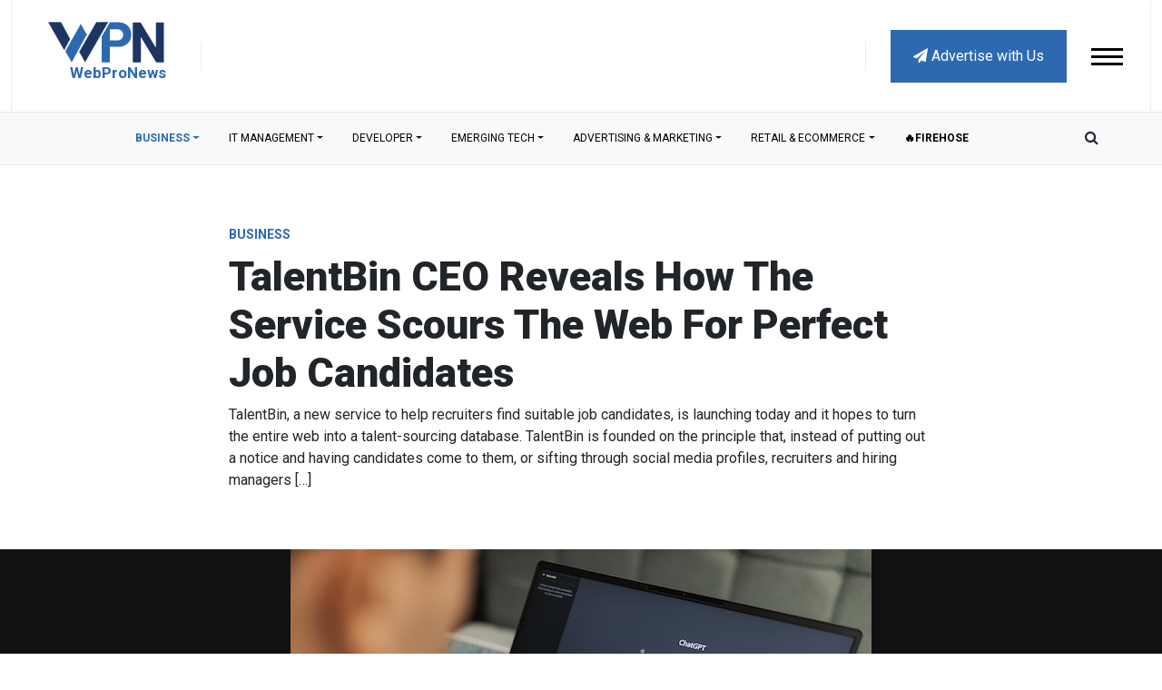

--- FILE ---
content_type: text/html; charset=utf-8
request_url: https://www.google.com/recaptcha/api2/anchor?ar=1&k=6LdkUeEqAAAAAH2D1ItOT1qjrVlReiH7-xsHRMPh&co=aHR0cHM6Ly93d3cud2VicHJvbmV3cy5jb206NDQz&hl=en&v=7gg7H51Q-naNfhmCP3_R47ho&size=normal&anchor-ms=20000&execute-ms=15000&cb=7g90s5mc7tc2
body_size: 49813
content:
<!DOCTYPE HTML><html dir="ltr" lang="en"><head><meta http-equiv="Content-Type" content="text/html; charset=UTF-8">
<meta http-equiv="X-UA-Compatible" content="IE=edge">
<title>reCAPTCHA</title>
<style type="text/css">
/* cyrillic-ext */
@font-face {
  font-family: 'Roboto';
  font-style: normal;
  font-weight: 400;
  font-stretch: 100%;
  src: url(//fonts.gstatic.com/s/roboto/v48/KFO7CnqEu92Fr1ME7kSn66aGLdTylUAMa3GUBHMdazTgWw.woff2) format('woff2');
  unicode-range: U+0460-052F, U+1C80-1C8A, U+20B4, U+2DE0-2DFF, U+A640-A69F, U+FE2E-FE2F;
}
/* cyrillic */
@font-face {
  font-family: 'Roboto';
  font-style: normal;
  font-weight: 400;
  font-stretch: 100%;
  src: url(//fonts.gstatic.com/s/roboto/v48/KFO7CnqEu92Fr1ME7kSn66aGLdTylUAMa3iUBHMdazTgWw.woff2) format('woff2');
  unicode-range: U+0301, U+0400-045F, U+0490-0491, U+04B0-04B1, U+2116;
}
/* greek-ext */
@font-face {
  font-family: 'Roboto';
  font-style: normal;
  font-weight: 400;
  font-stretch: 100%;
  src: url(//fonts.gstatic.com/s/roboto/v48/KFO7CnqEu92Fr1ME7kSn66aGLdTylUAMa3CUBHMdazTgWw.woff2) format('woff2');
  unicode-range: U+1F00-1FFF;
}
/* greek */
@font-face {
  font-family: 'Roboto';
  font-style: normal;
  font-weight: 400;
  font-stretch: 100%;
  src: url(//fonts.gstatic.com/s/roboto/v48/KFO7CnqEu92Fr1ME7kSn66aGLdTylUAMa3-UBHMdazTgWw.woff2) format('woff2');
  unicode-range: U+0370-0377, U+037A-037F, U+0384-038A, U+038C, U+038E-03A1, U+03A3-03FF;
}
/* math */
@font-face {
  font-family: 'Roboto';
  font-style: normal;
  font-weight: 400;
  font-stretch: 100%;
  src: url(//fonts.gstatic.com/s/roboto/v48/KFO7CnqEu92Fr1ME7kSn66aGLdTylUAMawCUBHMdazTgWw.woff2) format('woff2');
  unicode-range: U+0302-0303, U+0305, U+0307-0308, U+0310, U+0312, U+0315, U+031A, U+0326-0327, U+032C, U+032F-0330, U+0332-0333, U+0338, U+033A, U+0346, U+034D, U+0391-03A1, U+03A3-03A9, U+03B1-03C9, U+03D1, U+03D5-03D6, U+03F0-03F1, U+03F4-03F5, U+2016-2017, U+2034-2038, U+203C, U+2040, U+2043, U+2047, U+2050, U+2057, U+205F, U+2070-2071, U+2074-208E, U+2090-209C, U+20D0-20DC, U+20E1, U+20E5-20EF, U+2100-2112, U+2114-2115, U+2117-2121, U+2123-214F, U+2190, U+2192, U+2194-21AE, U+21B0-21E5, U+21F1-21F2, U+21F4-2211, U+2213-2214, U+2216-22FF, U+2308-230B, U+2310, U+2319, U+231C-2321, U+2336-237A, U+237C, U+2395, U+239B-23B7, U+23D0, U+23DC-23E1, U+2474-2475, U+25AF, U+25B3, U+25B7, U+25BD, U+25C1, U+25CA, U+25CC, U+25FB, U+266D-266F, U+27C0-27FF, U+2900-2AFF, U+2B0E-2B11, U+2B30-2B4C, U+2BFE, U+3030, U+FF5B, U+FF5D, U+1D400-1D7FF, U+1EE00-1EEFF;
}
/* symbols */
@font-face {
  font-family: 'Roboto';
  font-style: normal;
  font-weight: 400;
  font-stretch: 100%;
  src: url(//fonts.gstatic.com/s/roboto/v48/KFO7CnqEu92Fr1ME7kSn66aGLdTylUAMaxKUBHMdazTgWw.woff2) format('woff2');
  unicode-range: U+0001-000C, U+000E-001F, U+007F-009F, U+20DD-20E0, U+20E2-20E4, U+2150-218F, U+2190, U+2192, U+2194-2199, U+21AF, U+21E6-21F0, U+21F3, U+2218-2219, U+2299, U+22C4-22C6, U+2300-243F, U+2440-244A, U+2460-24FF, U+25A0-27BF, U+2800-28FF, U+2921-2922, U+2981, U+29BF, U+29EB, U+2B00-2BFF, U+4DC0-4DFF, U+FFF9-FFFB, U+10140-1018E, U+10190-1019C, U+101A0, U+101D0-101FD, U+102E0-102FB, U+10E60-10E7E, U+1D2C0-1D2D3, U+1D2E0-1D37F, U+1F000-1F0FF, U+1F100-1F1AD, U+1F1E6-1F1FF, U+1F30D-1F30F, U+1F315, U+1F31C, U+1F31E, U+1F320-1F32C, U+1F336, U+1F378, U+1F37D, U+1F382, U+1F393-1F39F, U+1F3A7-1F3A8, U+1F3AC-1F3AF, U+1F3C2, U+1F3C4-1F3C6, U+1F3CA-1F3CE, U+1F3D4-1F3E0, U+1F3ED, U+1F3F1-1F3F3, U+1F3F5-1F3F7, U+1F408, U+1F415, U+1F41F, U+1F426, U+1F43F, U+1F441-1F442, U+1F444, U+1F446-1F449, U+1F44C-1F44E, U+1F453, U+1F46A, U+1F47D, U+1F4A3, U+1F4B0, U+1F4B3, U+1F4B9, U+1F4BB, U+1F4BF, U+1F4C8-1F4CB, U+1F4D6, U+1F4DA, U+1F4DF, U+1F4E3-1F4E6, U+1F4EA-1F4ED, U+1F4F7, U+1F4F9-1F4FB, U+1F4FD-1F4FE, U+1F503, U+1F507-1F50B, U+1F50D, U+1F512-1F513, U+1F53E-1F54A, U+1F54F-1F5FA, U+1F610, U+1F650-1F67F, U+1F687, U+1F68D, U+1F691, U+1F694, U+1F698, U+1F6AD, U+1F6B2, U+1F6B9-1F6BA, U+1F6BC, U+1F6C6-1F6CF, U+1F6D3-1F6D7, U+1F6E0-1F6EA, U+1F6F0-1F6F3, U+1F6F7-1F6FC, U+1F700-1F7FF, U+1F800-1F80B, U+1F810-1F847, U+1F850-1F859, U+1F860-1F887, U+1F890-1F8AD, U+1F8B0-1F8BB, U+1F8C0-1F8C1, U+1F900-1F90B, U+1F93B, U+1F946, U+1F984, U+1F996, U+1F9E9, U+1FA00-1FA6F, U+1FA70-1FA7C, U+1FA80-1FA89, U+1FA8F-1FAC6, U+1FACE-1FADC, U+1FADF-1FAE9, U+1FAF0-1FAF8, U+1FB00-1FBFF;
}
/* vietnamese */
@font-face {
  font-family: 'Roboto';
  font-style: normal;
  font-weight: 400;
  font-stretch: 100%;
  src: url(//fonts.gstatic.com/s/roboto/v48/KFO7CnqEu92Fr1ME7kSn66aGLdTylUAMa3OUBHMdazTgWw.woff2) format('woff2');
  unicode-range: U+0102-0103, U+0110-0111, U+0128-0129, U+0168-0169, U+01A0-01A1, U+01AF-01B0, U+0300-0301, U+0303-0304, U+0308-0309, U+0323, U+0329, U+1EA0-1EF9, U+20AB;
}
/* latin-ext */
@font-face {
  font-family: 'Roboto';
  font-style: normal;
  font-weight: 400;
  font-stretch: 100%;
  src: url(//fonts.gstatic.com/s/roboto/v48/KFO7CnqEu92Fr1ME7kSn66aGLdTylUAMa3KUBHMdazTgWw.woff2) format('woff2');
  unicode-range: U+0100-02BA, U+02BD-02C5, U+02C7-02CC, U+02CE-02D7, U+02DD-02FF, U+0304, U+0308, U+0329, U+1D00-1DBF, U+1E00-1E9F, U+1EF2-1EFF, U+2020, U+20A0-20AB, U+20AD-20C0, U+2113, U+2C60-2C7F, U+A720-A7FF;
}
/* latin */
@font-face {
  font-family: 'Roboto';
  font-style: normal;
  font-weight: 400;
  font-stretch: 100%;
  src: url(//fonts.gstatic.com/s/roboto/v48/KFO7CnqEu92Fr1ME7kSn66aGLdTylUAMa3yUBHMdazQ.woff2) format('woff2');
  unicode-range: U+0000-00FF, U+0131, U+0152-0153, U+02BB-02BC, U+02C6, U+02DA, U+02DC, U+0304, U+0308, U+0329, U+2000-206F, U+20AC, U+2122, U+2191, U+2193, U+2212, U+2215, U+FEFF, U+FFFD;
}
/* cyrillic-ext */
@font-face {
  font-family: 'Roboto';
  font-style: normal;
  font-weight: 500;
  font-stretch: 100%;
  src: url(//fonts.gstatic.com/s/roboto/v48/KFO7CnqEu92Fr1ME7kSn66aGLdTylUAMa3GUBHMdazTgWw.woff2) format('woff2');
  unicode-range: U+0460-052F, U+1C80-1C8A, U+20B4, U+2DE0-2DFF, U+A640-A69F, U+FE2E-FE2F;
}
/* cyrillic */
@font-face {
  font-family: 'Roboto';
  font-style: normal;
  font-weight: 500;
  font-stretch: 100%;
  src: url(//fonts.gstatic.com/s/roboto/v48/KFO7CnqEu92Fr1ME7kSn66aGLdTylUAMa3iUBHMdazTgWw.woff2) format('woff2');
  unicode-range: U+0301, U+0400-045F, U+0490-0491, U+04B0-04B1, U+2116;
}
/* greek-ext */
@font-face {
  font-family: 'Roboto';
  font-style: normal;
  font-weight: 500;
  font-stretch: 100%;
  src: url(//fonts.gstatic.com/s/roboto/v48/KFO7CnqEu92Fr1ME7kSn66aGLdTylUAMa3CUBHMdazTgWw.woff2) format('woff2');
  unicode-range: U+1F00-1FFF;
}
/* greek */
@font-face {
  font-family: 'Roboto';
  font-style: normal;
  font-weight: 500;
  font-stretch: 100%;
  src: url(//fonts.gstatic.com/s/roboto/v48/KFO7CnqEu92Fr1ME7kSn66aGLdTylUAMa3-UBHMdazTgWw.woff2) format('woff2');
  unicode-range: U+0370-0377, U+037A-037F, U+0384-038A, U+038C, U+038E-03A1, U+03A3-03FF;
}
/* math */
@font-face {
  font-family: 'Roboto';
  font-style: normal;
  font-weight: 500;
  font-stretch: 100%;
  src: url(//fonts.gstatic.com/s/roboto/v48/KFO7CnqEu92Fr1ME7kSn66aGLdTylUAMawCUBHMdazTgWw.woff2) format('woff2');
  unicode-range: U+0302-0303, U+0305, U+0307-0308, U+0310, U+0312, U+0315, U+031A, U+0326-0327, U+032C, U+032F-0330, U+0332-0333, U+0338, U+033A, U+0346, U+034D, U+0391-03A1, U+03A3-03A9, U+03B1-03C9, U+03D1, U+03D5-03D6, U+03F0-03F1, U+03F4-03F5, U+2016-2017, U+2034-2038, U+203C, U+2040, U+2043, U+2047, U+2050, U+2057, U+205F, U+2070-2071, U+2074-208E, U+2090-209C, U+20D0-20DC, U+20E1, U+20E5-20EF, U+2100-2112, U+2114-2115, U+2117-2121, U+2123-214F, U+2190, U+2192, U+2194-21AE, U+21B0-21E5, U+21F1-21F2, U+21F4-2211, U+2213-2214, U+2216-22FF, U+2308-230B, U+2310, U+2319, U+231C-2321, U+2336-237A, U+237C, U+2395, U+239B-23B7, U+23D0, U+23DC-23E1, U+2474-2475, U+25AF, U+25B3, U+25B7, U+25BD, U+25C1, U+25CA, U+25CC, U+25FB, U+266D-266F, U+27C0-27FF, U+2900-2AFF, U+2B0E-2B11, U+2B30-2B4C, U+2BFE, U+3030, U+FF5B, U+FF5D, U+1D400-1D7FF, U+1EE00-1EEFF;
}
/* symbols */
@font-face {
  font-family: 'Roboto';
  font-style: normal;
  font-weight: 500;
  font-stretch: 100%;
  src: url(//fonts.gstatic.com/s/roboto/v48/KFO7CnqEu92Fr1ME7kSn66aGLdTylUAMaxKUBHMdazTgWw.woff2) format('woff2');
  unicode-range: U+0001-000C, U+000E-001F, U+007F-009F, U+20DD-20E0, U+20E2-20E4, U+2150-218F, U+2190, U+2192, U+2194-2199, U+21AF, U+21E6-21F0, U+21F3, U+2218-2219, U+2299, U+22C4-22C6, U+2300-243F, U+2440-244A, U+2460-24FF, U+25A0-27BF, U+2800-28FF, U+2921-2922, U+2981, U+29BF, U+29EB, U+2B00-2BFF, U+4DC0-4DFF, U+FFF9-FFFB, U+10140-1018E, U+10190-1019C, U+101A0, U+101D0-101FD, U+102E0-102FB, U+10E60-10E7E, U+1D2C0-1D2D3, U+1D2E0-1D37F, U+1F000-1F0FF, U+1F100-1F1AD, U+1F1E6-1F1FF, U+1F30D-1F30F, U+1F315, U+1F31C, U+1F31E, U+1F320-1F32C, U+1F336, U+1F378, U+1F37D, U+1F382, U+1F393-1F39F, U+1F3A7-1F3A8, U+1F3AC-1F3AF, U+1F3C2, U+1F3C4-1F3C6, U+1F3CA-1F3CE, U+1F3D4-1F3E0, U+1F3ED, U+1F3F1-1F3F3, U+1F3F5-1F3F7, U+1F408, U+1F415, U+1F41F, U+1F426, U+1F43F, U+1F441-1F442, U+1F444, U+1F446-1F449, U+1F44C-1F44E, U+1F453, U+1F46A, U+1F47D, U+1F4A3, U+1F4B0, U+1F4B3, U+1F4B9, U+1F4BB, U+1F4BF, U+1F4C8-1F4CB, U+1F4D6, U+1F4DA, U+1F4DF, U+1F4E3-1F4E6, U+1F4EA-1F4ED, U+1F4F7, U+1F4F9-1F4FB, U+1F4FD-1F4FE, U+1F503, U+1F507-1F50B, U+1F50D, U+1F512-1F513, U+1F53E-1F54A, U+1F54F-1F5FA, U+1F610, U+1F650-1F67F, U+1F687, U+1F68D, U+1F691, U+1F694, U+1F698, U+1F6AD, U+1F6B2, U+1F6B9-1F6BA, U+1F6BC, U+1F6C6-1F6CF, U+1F6D3-1F6D7, U+1F6E0-1F6EA, U+1F6F0-1F6F3, U+1F6F7-1F6FC, U+1F700-1F7FF, U+1F800-1F80B, U+1F810-1F847, U+1F850-1F859, U+1F860-1F887, U+1F890-1F8AD, U+1F8B0-1F8BB, U+1F8C0-1F8C1, U+1F900-1F90B, U+1F93B, U+1F946, U+1F984, U+1F996, U+1F9E9, U+1FA00-1FA6F, U+1FA70-1FA7C, U+1FA80-1FA89, U+1FA8F-1FAC6, U+1FACE-1FADC, U+1FADF-1FAE9, U+1FAF0-1FAF8, U+1FB00-1FBFF;
}
/* vietnamese */
@font-face {
  font-family: 'Roboto';
  font-style: normal;
  font-weight: 500;
  font-stretch: 100%;
  src: url(//fonts.gstatic.com/s/roboto/v48/KFO7CnqEu92Fr1ME7kSn66aGLdTylUAMa3OUBHMdazTgWw.woff2) format('woff2');
  unicode-range: U+0102-0103, U+0110-0111, U+0128-0129, U+0168-0169, U+01A0-01A1, U+01AF-01B0, U+0300-0301, U+0303-0304, U+0308-0309, U+0323, U+0329, U+1EA0-1EF9, U+20AB;
}
/* latin-ext */
@font-face {
  font-family: 'Roboto';
  font-style: normal;
  font-weight: 500;
  font-stretch: 100%;
  src: url(//fonts.gstatic.com/s/roboto/v48/KFO7CnqEu92Fr1ME7kSn66aGLdTylUAMa3KUBHMdazTgWw.woff2) format('woff2');
  unicode-range: U+0100-02BA, U+02BD-02C5, U+02C7-02CC, U+02CE-02D7, U+02DD-02FF, U+0304, U+0308, U+0329, U+1D00-1DBF, U+1E00-1E9F, U+1EF2-1EFF, U+2020, U+20A0-20AB, U+20AD-20C0, U+2113, U+2C60-2C7F, U+A720-A7FF;
}
/* latin */
@font-face {
  font-family: 'Roboto';
  font-style: normal;
  font-weight: 500;
  font-stretch: 100%;
  src: url(//fonts.gstatic.com/s/roboto/v48/KFO7CnqEu92Fr1ME7kSn66aGLdTylUAMa3yUBHMdazQ.woff2) format('woff2');
  unicode-range: U+0000-00FF, U+0131, U+0152-0153, U+02BB-02BC, U+02C6, U+02DA, U+02DC, U+0304, U+0308, U+0329, U+2000-206F, U+20AC, U+2122, U+2191, U+2193, U+2212, U+2215, U+FEFF, U+FFFD;
}
/* cyrillic-ext */
@font-face {
  font-family: 'Roboto';
  font-style: normal;
  font-weight: 900;
  font-stretch: 100%;
  src: url(//fonts.gstatic.com/s/roboto/v48/KFO7CnqEu92Fr1ME7kSn66aGLdTylUAMa3GUBHMdazTgWw.woff2) format('woff2');
  unicode-range: U+0460-052F, U+1C80-1C8A, U+20B4, U+2DE0-2DFF, U+A640-A69F, U+FE2E-FE2F;
}
/* cyrillic */
@font-face {
  font-family: 'Roboto';
  font-style: normal;
  font-weight: 900;
  font-stretch: 100%;
  src: url(//fonts.gstatic.com/s/roboto/v48/KFO7CnqEu92Fr1ME7kSn66aGLdTylUAMa3iUBHMdazTgWw.woff2) format('woff2');
  unicode-range: U+0301, U+0400-045F, U+0490-0491, U+04B0-04B1, U+2116;
}
/* greek-ext */
@font-face {
  font-family: 'Roboto';
  font-style: normal;
  font-weight: 900;
  font-stretch: 100%;
  src: url(//fonts.gstatic.com/s/roboto/v48/KFO7CnqEu92Fr1ME7kSn66aGLdTylUAMa3CUBHMdazTgWw.woff2) format('woff2');
  unicode-range: U+1F00-1FFF;
}
/* greek */
@font-face {
  font-family: 'Roboto';
  font-style: normal;
  font-weight: 900;
  font-stretch: 100%;
  src: url(//fonts.gstatic.com/s/roboto/v48/KFO7CnqEu92Fr1ME7kSn66aGLdTylUAMa3-UBHMdazTgWw.woff2) format('woff2');
  unicode-range: U+0370-0377, U+037A-037F, U+0384-038A, U+038C, U+038E-03A1, U+03A3-03FF;
}
/* math */
@font-face {
  font-family: 'Roboto';
  font-style: normal;
  font-weight: 900;
  font-stretch: 100%;
  src: url(//fonts.gstatic.com/s/roboto/v48/KFO7CnqEu92Fr1ME7kSn66aGLdTylUAMawCUBHMdazTgWw.woff2) format('woff2');
  unicode-range: U+0302-0303, U+0305, U+0307-0308, U+0310, U+0312, U+0315, U+031A, U+0326-0327, U+032C, U+032F-0330, U+0332-0333, U+0338, U+033A, U+0346, U+034D, U+0391-03A1, U+03A3-03A9, U+03B1-03C9, U+03D1, U+03D5-03D6, U+03F0-03F1, U+03F4-03F5, U+2016-2017, U+2034-2038, U+203C, U+2040, U+2043, U+2047, U+2050, U+2057, U+205F, U+2070-2071, U+2074-208E, U+2090-209C, U+20D0-20DC, U+20E1, U+20E5-20EF, U+2100-2112, U+2114-2115, U+2117-2121, U+2123-214F, U+2190, U+2192, U+2194-21AE, U+21B0-21E5, U+21F1-21F2, U+21F4-2211, U+2213-2214, U+2216-22FF, U+2308-230B, U+2310, U+2319, U+231C-2321, U+2336-237A, U+237C, U+2395, U+239B-23B7, U+23D0, U+23DC-23E1, U+2474-2475, U+25AF, U+25B3, U+25B7, U+25BD, U+25C1, U+25CA, U+25CC, U+25FB, U+266D-266F, U+27C0-27FF, U+2900-2AFF, U+2B0E-2B11, U+2B30-2B4C, U+2BFE, U+3030, U+FF5B, U+FF5D, U+1D400-1D7FF, U+1EE00-1EEFF;
}
/* symbols */
@font-face {
  font-family: 'Roboto';
  font-style: normal;
  font-weight: 900;
  font-stretch: 100%;
  src: url(//fonts.gstatic.com/s/roboto/v48/KFO7CnqEu92Fr1ME7kSn66aGLdTylUAMaxKUBHMdazTgWw.woff2) format('woff2');
  unicode-range: U+0001-000C, U+000E-001F, U+007F-009F, U+20DD-20E0, U+20E2-20E4, U+2150-218F, U+2190, U+2192, U+2194-2199, U+21AF, U+21E6-21F0, U+21F3, U+2218-2219, U+2299, U+22C4-22C6, U+2300-243F, U+2440-244A, U+2460-24FF, U+25A0-27BF, U+2800-28FF, U+2921-2922, U+2981, U+29BF, U+29EB, U+2B00-2BFF, U+4DC0-4DFF, U+FFF9-FFFB, U+10140-1018E, U+10190-1019C, U+101A0, U+101D0-101FD, U+102E0-102FB, U+10E60-10E7E, U+1D2C0-1D2D3, U+1D2E0-1D37F, U+1F000-1F0FF, U+1F100-1F1AD, U+1F1E6-1F1FF, U+1F30D-1F30F, U+1F315, U+1F31C, U+1F31E, U+1F320-1F32C, U+1F336, U+1F378, U+1F37D, U+1F382, U+1F393-1F39F, U+1F3A7-1F3A8, U+1F3AC-1F3AF, U+1F3C2, U+1F3C4-1F3C6, U+1F3CA-1F3CE, U+1F3D4-1F3E0, U+1F3ED, U+1F3F1-1F3F3, U+1F3F5-1F3F7, U+1F408, U+1F415, U+1F41F, U+1F426, U+1F43F, U+1F441-1F442, U+1F444, U+1F446-1F449, U+1F44C-1F44E, U+1F453, U+1F46A, U+1F47D, U+1F4A3, U+1F4B0, U+1F4B3, U+1F4B9, U+1F4BB, U+1F4BF, U+1F4C8-1F4CB, U+1F4D6, U+1F4DA, U+1F4DF, U+1F4E3-1F4E6, U+1F4EA-1F4ED, U+1F4F7, U+1F4F9-1F4FB, U+1F4FD-1F4FE, U+1F503, U+1F507-1F50B, U+1F50D, U+1F512-1F513, U+1F53E-1F54A, U+1F54F-1F5FA, U+1F610, U+1F650-1F67F, U+1F687, U+1F68D, U+1F691, U+1F694, U+1F698, U+1F6AD, U+1F6B2, U+1F6B9-1F6BA, U+1F6BC, U+1F6C6-1F6CF, U+1F6D3-1F6D7, U+1F6E0-1F6EA, U+1F6F0-1F6F3, U+1F6F7-1F6FC, U+1F700-1F7FF, U+1F800-1F80B, U+1F810-1F847, U+1F850-1F859, U+1F860-1F887, U+1F890-1F8AD, U+1F8B0-1F8BB, U+1F8C0-1F8C1, U+1F900-1F90B, U+1F93B, U+1F946, U+1F984, U+1F996, U+1F9E9, U+1FA00-1FA6F, U+1FA70-1FA7C, U+1FA80-1FA89, U+1FA8F-1FAC6, U+1FACE-1FADC, U+1FADF-1FAE9, U+1FAF0-1FAF8, U+1FB00-1FBFF;
}
/* vietnamese */
@font-face {
  font-family: 'Roboto';
  font-style: normal;
  font-weight: 900;
  font-stretch: 100%;
  src: url(//fonts.gstatic.com/s/roboto/v48/KFO7CnqEu92Fr1ME7kSn66aGLdTylUAMa3OUBHMdazTgWw.woff2) format('woff2');
  unicode-range: U+0102-0103, U+0110-0111, U+0128-0129, U+0168-0169, U+01A0-01A1, U+01AF-01B0, U+0300-0301, U+0303-0304, U+0308-0309, U+0323, U+0329, U+1EA0-1EF9, U+20AB;
}
/* latin-ext */
@font-face {
  font-family: 'Roboto';
  font-style: normal;
  font-weight: 900;
  font-stretch: 100%;
  src: url(//fonts.gstatic.com/s/roboto/v48/KFO7CnqEu92Fr1ME7kSn66aGLdTylUAMa3KUBHMdazTgWw.woff2) format('woff2');
  unicode-range: U+0100-02BA, U+02BD-02C5, U+02C7-02CC, U+02CE-02D7, U+02DD-02FF, U+0304, U+0308, U+0329, U+1D00-1DBF, U+1E00-1E9F, U+1EF2-1EFF, U+2020, U+20A0-20AB, U+20AD-20C0, U+2113, U+2C60-2C7F, U+A720-A7FF;
}
/* latin */
@font-face {
  font-family: 'Roboto';
  font-style: normal;
  font-weight: 900;
  font-stretch: 100%;
  src: url(//fonts.gstatic.com/s/roboto/v48/KFO7CnqEu92Fr1ME7kSn66aGLdTylUAMa3yUBHMdazQ.woff2) format('woff2');
  unicode-range: U+0000-00FF, U+0131, U+0152-0153, U+02BB-02BC, U+02C6, U+02DA, U+02DC, U+0304, U+0308, U+0329, U+2000-206F, U+20AC, U+2122, U+2191, U+2193, U+2212, U+2215, U+FEFF, U+FFFD;
}

</style>
<link rel="stylesheet" type="text/css" href="https://www.gstatic.com/recaptcha/releases/7gg7H51Q-naNfhmCP3_R47ho/styles__ltr.css">
<script nonce="tgQDR3vXXV_dLjZr27ORWg" type="text/javascript">window['__recaptcha_api'] = 'https://www.google.com/recaptcha/api2/';</script>
<script type="text/javascript" src="https://www.gstatic.com/recaptcha/releases/7gg7H51Q-naNfhmCP3_R47ho/recaptcha__en.js" nonce="tgQDR3vXXV_dLjZr27ORWg">
      
    </script></head>
<body><div id="rc-anchor-alert" class="rc-anchor-alert"></div>
<input type="hidden" id="recaptcha-token" value="[base64]">
<script type="text/javascript" nonce="tgQDR3vXXV_dLjZr27ORWg">
      recaptcha.anchor.Main.init("[\x22ainput\x22,[\x22bgdata\x22,\x22\x22,\[base64]/[base64]/UltIKytdPWE6KGE8MjA0OD9SW0grK109YT4+NnwxOTI6KChhJjY0NTEyKT09NTUyOTYmJnErMTxoLmxlbmd0aCYmKGguY2hhckNvZGVBdChxKzEpJjY0NTEyKT09NTYzMjA/[base64]/MjU1OlI/[base64]/[base64]/[base64]/[base64]/[base64]/[base64]/[base64]/[base64]/[base64]/[base64]\x22,\[base64]\\u003d\x22,\[base64]/[base64]/DhsOhwo8+Q3gPwqvCkm0NF3INwr56XsKAb8OMOndhWMOuKAjDnH3Ckjk0EjBLS8OCw4bCu1dmw5U2GkcbwqNnbH7CiBXCl8O3akFUVcOOHcOPwo4GwrbCt8KJUHBpw7HCqEx+wrgTOMOVTCggZjMeQcKgw4/Dm8OnworCqMOkw5dVwr5cVBXDtcKddUXCrzBfwrFWc8KdwrjCqsKvw4LDgMOUw54ywpsJw6fDmMKVDcKYwobDu1pOVGDCvsO6w5R8w5o4wooQwozCnCEcTQpdDmZNWsOyA8OWS8Kpwo7Cm8KXZ8O5w5ZcwoVaw5koOCHCjgwQcz/CkBzCvMK3w6bCllNZQsO3w4fCr8KMS8Olw6vCukFGw5TCm2A3w4J5McKoIVrCo3FiXMO2EMKHGsK+w5AxwpsFTcOyw7/[base64]/CnsOvd0nCuGzDssOOUMKCw5lVwpHCt8Kcwqt2w5V5IhsYw7HCv8O+L8O0w69uwrbDmUHCmRvCgMOuw4XDssOdSsOFwro8wrbDscOxwrhYwqnDkHnDiT7DlEAuwrHCjnDCuhNXVcOpU8Ojw7ZOw7vDoMOCdsKhBgJ7X8Oaw6TDi8O/w4vDrcKxw7jCvcOAA8KZcz3ChmbDmsOwwq/CisODw7jCocKlLsOGw6QHXn1fLHvDjsKhM8OBwrVEw44yw5PDqsK4w5E4wo/Dq8K+fsOlw7Bhw7ANDcOlF0HDuW7CrUl/w5zClsKPOh3Cp3o7FkjCv8K6YsOlwqdewrLDqsOFejRoCMOvA2Z/Y8OzU1nDkhtxw5nCq01nw4DCoiPChwgtwqQtwoDDk8ODwqfDiyAhc8OhccKzMHpbXAfDqzjCscKGwobDlD1bw6LDi8K+A8KbL8OgUcK2wp/Cuk3Du8Ouw7ppw6RHwrHDtCnCuCIASsOYw4/CicK+wr0LSMOMwo7CjMOALz3DlB3DmwzDugsia1TDj8OowqdtDljCmm17PHUlwo44wq/Ciw0sRsOtw45RVsKFThYDw6YeQcK3w7ggwpoMJ11OVMORw6NtYUzDmsKvEcKIw40tC8OvwqMkbzrCiQzDjB/DvAnCgGF6w7FyccOxw4hnw5t0TRjCl8ONAcOPw7jDmX7Cj1law5PCt17DvnjDucOzw5LCsmkjX3/Dp8OVwrJwwolkUsKdKUzCp8KCwq3DtzgCHVXDlMOlw7NoK13CqMO9woJcw6rDosOTfngmZMK9w4ouwq3DjsO7LsK7w7rCucKMw5V2RVlGwqHCnzTCpsKWwrTCh8KLE8OIwqfCnit1w4LCj1gDwpXCtVkwwrMtwp/Dm3MUwqIgw4/CoMOhdSXDsRHDmXHCmQ0DwqLCjkjDpz/DnUbCpsKQwpHColYMasO7wpXDoBVjw7PDpS3CpyHDhsKHW8KGR1/DnMOMwq/DhDzDrkQ2wp9Ywr7DpsK1CcOfecOWcsOkwq1dw7FIwrI5wrFsw6/Dqk3Dm8KNwqjDs8Onw7jCg8O+w49mJC7ColtPw7QcFcOZwq5be8OQTht+wpM7wpJQwqfDq0bDriDDrGXDkGoyTAZeFcK6UQHCtcOdwohEKMOtOsOEw7LCgkTCsMO8b8Odw7Y/wrwEPScOw6tLwoMOE8OcTMOTfE9OwqvDusO7wq7CmsOlHsOew4PDvMOcGsK5OkXDljnDnDzCh1LDnMOIworDosOXw4HCuzJgFgoTUsKXw4DCihF6wqVAQQnDkgbDlcOXwoXCtTTDjnTCucKsw7/DtMK8w73DoA0fe8OAYsKnGxvDtgvDjnPDoMO+agzDojkYwqp7w47CgsKaLmtywo8Sw4jCvE/DqlvDnhDDjsOYcSvChVQdC24Sw6xJw7zCjcOFbzhgw6wALUgubHsBPxDDhMKcwp3DnHzDjBprHR9jwqvDhVbDnSnCqsKCKm/DmcKoZTbCgMKUGiItNxpOCkxaMmbDrxNkw6xawpVPTcOqR8OEw5DDqSBCL8OqT2vCrcKBwrDCmMOsw5DDlMO2w5XDhTbDs8KiLcKewqBPw4vCrUbDun/DmXwuw5l7T8OYNFbDksK0w6ppbMKmXGzCpA4Ew5/Di8OaCcKBwqFgQMOCwppHOsOuw689T8KlYsOmfARdwonDrg7DjcOAIsKPwqzCu8K+wqhvw5zCu0TCqsOCw6rDgXTDlsKmwpFpw67CjD5nw6dwLFHDkcK4w77ChQMSX8OkYMKlAgJ6ZWzDjcKYwqbCo8K/wrVJwq3Dm8OLQhZywr/[base64]/wrlWcD7Dp0E9w4vCqRnDisOxBsOUbjwmwr/DmQZ5wq48TsKuEhDDr8KvwqF+w5DCpcK/fMOFw50iG8KeIcO8w5kQw59Sw7/DssOYwpcmwq7Ci8K3wqrDj8KiFcOzwq4vdkxqasK0Uj3Cgj3CoyjDlcKVJlsrwoZsw65Uw5jCoxFpw6HClMKnwoUjNcKnwpPDgQENwrQoUU/CoCIHwphmHQdyc3DDoC9pEmhowpBlw4VKw7nCjcObw5HDmkLDjitbw7PCrmhufgPChcOwUgJfw5leTEjCnsOZwpfDhE/[base64]/CqlnDtTk1w795FT9GTWcNw7p2PT1cw6DCnlB4N8KFWMOiKVxXaUHCtsKHwqJIw4LDnTscw7zCoAZMT8KwZcK/d2PCrW7DvcK8KcK2wqzDr8OyAsKjRMKdHjcBwrxewpbCij5PUcOywogawpjCkcK4Si/[base64]/DrzfDrhzCicOww4k0wp/Dnx7DuH9casKYw5VAwo3CsMK0w7LCn0HDhcKTwqVRHQrCl8OPw4bCnw/Ds8ORwoXDvjfCncKZesOYeUw6N3fDkj7Ck8KGbMKNGMK1ZFVjTTV5w7Iew7jDtcK3McOrUcK9w6d7ARNSwop6CQDDkhtzcEHCjhXCmsKmwqPDh8OQw7d+IEDDssK0w4/DpjoCwqcdUcKzw4PChkTCkzlgZMO+wrwkYVwmCMKrJ8OADW3DqxHCtUUiwonCoyNlwo/DqShIw7fDsgk6bRAYHFzCs8OHPC9uLcK6QAVdwpN8DXEUQl0iCmMWwrTChMKJwqXCtlfDtypFwoAXw67Cg2TCucO7w4QxPy4VF8OYw4/DgEhFw5fCrcOCZlnDnMOlMcKxwq8UwqHDp34mbxYmHW/CvG5XXcObwq4nw4h0w581wojDq8KYw512Zw4MNcKRwpFXdcKFIsOYLDjCpV0sw6rDhl/DlMKmCXbCoMOiw53CigUzw4nCj8KzfMKhwoHDqHZbGTHCtsKjw5zCkcKMJidvbzkNTcKMw6vCtsOiw4HCjlLDmSrDhsK/w7rDuFNLW8KZTcODQ3B6fsO9woQcwpIWTGvDt8OtZiVyCMKzwqfCpzRKw5tHCHceRm7CsD/ClsKbw4rCtMOPMFfCkcKxw6LDq8OpKXZacl/CvcOpMgXCgj1MwqECw4QCEUnDtMKdw5l2ETA6XcO8woN0VcOqwpluaFhTOwDDo2MrXcOWwotgwq3CoX3DuMOawp59EMO4b2RSKl4/wrzDpcORQsK7w67DoCRtZ0XCrU1ZwrVAw7/CjWFqdjhHwoLCjnoYKGQFDcOVJcOVw68Gw4/Dnj3Dnmh9w7HDiRY6w4vCgwosM8OQwrl5w4/DgcKTw6fCosKTPsOuw6LDuUIsw7l9w7t5DcKpDsK7wpYfQsOvwowkwpgxW8OIw7AIMTHDmcOqwpw0w7wFfcKkB8OwwpfCi8OEaU9/fg/CmgDCqw7DrsKzVcOjwovDrMO9AjBcFVXCtFkOFT5vK8KZw7szwpITUHRaEsKUwoATYMO8wpVvdsODw4QBw5XDkDzCoipbG8Omwq7DoMKlw5LDhcOew7jDsMK4w6HCj8KGw6oVw5VxIMOsbcOEwpVnwr/Cqh94OGoIJcOjCWZ4e8OSbSHDqz5VVkoMwqbCnsO/wqHDrsKmasOwRcKMYyFBw4t/wrvDnVIhRMOaU0bDtinCm8K9HHHCpcKNKMOefQJMKcOuIsKMAXvDmxxCwr0swq4kRMOhw7nDgcKdwp3DusOAw5McwpVJw5nCmT/CssOFwpbCqQbCv8Otw4pSd8K0GmrCi8KMK8KbQsOXwprCnyrDt8KeMcKcWF0Jwr/CqsK9w5wRXcKWw53Dp03DpcK2PMKUw7lpw7LCtcOFwqnClTVAw7wmw4/DisOZOcKrw4zCl8KjTsO/MQxiw65EwpxEwqfDoDrCsMOfNjMSw5vDnMKqTxMWw4/CjsOjw68kwoLDoMOCw53CgFJsRgvCjyMdwp/DvMOQJ2jCu8OeQ8KZDMOYwpfCnhpxwrPDghEoMhjDpsOiWEhrRykFwpdRw5VbGsKoS8OlUAM7RlbDkMKqJTIpwqdSw6A1VsKSDUVpw4rDpTJRwrjCvXxEwpnCksKhUjNdSjE0HyYLwqrDpsOOw6Jawr7DuUPDncOmFMKbKF/Dv8KFeMK2wrLCsB3Dq8O6UMKuakvCpjrDtsOQMi3CvAfCo8KVWMK7BAgKO3UUek3CncOQw6Yyw7UhDVQ/w6rCocKlw4nDt8KAwoPCgjMQEcOBOSLDhQhdw4nCmMOATsOaw6PDpA3CkcOVwqp5B8KWwqjDsMOUdCYOcMOQw5/CunUkbUJ2w7jDkMKVwp0GJ27CucKTw4bCu8KGwrfCh2wdw5t/wq3DuFbDnMK7aTVxeXcbw4EZZsKpw6QpIlTDlsOPwo/DgAp4BsO3BMOcw708w4kzWcKCF1rDjhMQf8KRw61fwpEEHHx9w4Evb0jCpAPDmcKAw51GEsK/bUzDpMO3w5XCrgTCq8Oow4fCpMO/GcOkAE3CpsKPw57CgwUpTGXDmUTDgTjDm8KSd1szfcKmIcOLGG8jJB8sw6wBQTbCnExbF3NPD8OTWAPCucKQwpHDnAQ/D8OPZy/Cv17DvMOrJk59wqNvK1XCsHgvw5vDlwzCicKsAyXCt8OLw6lhFcOtKsKhR3DDkWAGw5/DmUTCusOgw5XDn8KgJUdgwoZ+w7AwIMKhPsOnwpfCiGJHw7DDhxAWw67DnRXDu2krwpFaOMKVG8Otwrk6BD/DrhwhdcKVHWLCrsKDw6x4w41Ew6Ilw5nDqcK5w67DgmjDtVUcBMO0RiVuYWfDrEJ5wovCrTPChsODMRgfw5MTOWdmw4TCgMOGAlbCiUNrR8KyC8KYCsKeXsOdwpQywp3CkSYrEkLDslTDlnHCvl9oSMO/w4ZMVMKMG04Cw4zCusKVNANTUMOkP8OHwqLCpSDChigZMGFTw4PCmkfDkSjDhzRZLxhqw6/CiHTDicO4w74zw5hfRn94w5IxE3l6M8Ocw5Ucw4oRw7ZVwq/DisKuw7vDqDLDlSXDsMKoa1JPR3DCusOiwr3CqGzDhC5IYiTCjMKoV8OOwrE/UMKuwqjCs8KUI8OoI8OFwqN1w4lKw6UfwrTCo2zCoGw4dsOTw7Vmw7o5OnR2w59/w7DDmcO9w6XChkE5UsKgwpfDqmRzwrvCoMOvWcOuFEvCiiHDjhXCo8KKVh/CoMOTc8OBw65ufyoORiHDoMOpRB3CkGsjJBN0NEnCo03DmsKwAMOfPsKISV/DljPCthXDh3lvwqwlbMOyZsO4w6/[base64]/b2MVD8OBwrF0TMOJw7gbw7rCnR3Cp8K+aX/CvELDsF/DtMKnw5dqUcKSwqHDrMORK8O1w7/[base64]/wrjCssKXNcOJVsKRAnXDs2rCtMOjw6rDjMKzOQLCgMKoT8K7wrbDkz7DrcKZdcK1E3opbRxnOMKNwq3ClHLCpsOHB8ODw4LCjkTDj8O/wrsAwrR1w5I8PMOTCCHDpsKjw6DCrcOkw7YGwqgXIBrDtCMbQsOCw7bCsmPCn8OBdMO8ScORw5lhw4HDpgDDkHZXaMKmTcOjMUhVAMKZIsOIwoQnacOjfnvCkcOAwonDuMONcF3CuhIFR8KddkLDnMOiwpQJw5RMfm5YG8KSHcKZw5/CqcOOw6/CnsOaw5DCknrDqMKZw4ddAyTDjE/CvcKybcOIw7/Cll1Fw6nDnzkFwqjDlm/DoBETfsOtwpQlw4dXw57CmcOVw7/Ck0tRSQvDh8O5W2dJQ8K/w7ExGX/DicKdwpjCl0YXw40IPlw/wrBdw6fCmcKDw6wbwprCisK0wrlVwq5hw7RRABzDiDJbYyxlw4h8aml6EsOpwqjDvRApT3QmwrfCmMKAL18JH0JYwrrDnMOew6DCl8Oiw7M4w6TDsMKawo18ScObw6/Cu8Kow7XCq1QnwpvCksObN8OyJcK3w5rDtcOXSMOpbjoUSRHCqzQNw7A4wqzDjU7DjhnCnMO4w7rDjgbDgcOcHwXDmTNswoYvccOiCVvDgH7DsmhFO8O8EQDCgjpCw67Cqyw6w5/Crw/[base64]/Cu8KlRQbDlMKZw4/Dp8KgJMOldsOYYwBjRxPCjMK1ZT/CjMKswrzCnMO+fTHDvQQVE8KtLkzCpsOHw6stLcKZw71iF8KhF8Kxw7fCpMKtwq/CqcO0w5VWa8Klwo8QNAwKwoDCs8OVGDxNUiduwo85wpZHU8KreMKTw79zLcKawoYvw5J+wonCmkA2w6BOw68+E1cTwoPCgEpSSsOdw6FywpxIw7Npd8OHw47Dq8Kuw5gXesOoI1bDvijDscOHwpnDqE3CrmTDiMKUw4/CkivDuSrDmQvDs8KOwpnClsOAFcKSw4AgMcOCcMKlFsOGesKKw5w8w7Qcw4LDpsKfwrJCE8KFw4jDsGZuTMKtw5dYwpMlw7Nuw7ByZMKICcOTIcOfLyoIQzdfYgvDngXDn8KHJ8KHwoNObiQRZcOfwpLDkALDn0RtPcK6w7/Ct8OHw5rDlcKnM8O4w7fCqQjDp8O+wrDDgEA3CMO8wo1UwrQ1wollwps9w6lGwptPWEZNI8Kmf8Kww5dVXMO+wq/DmcKaw4vDhsOkP8KsfwvDl8K5UzJFMMO4ZSLDosKmZsO2OwRhKsObBn9Xw6PDjhEdfsKlw5MXw6fCoMKnwqbClMKLw63CvD3CglnCscKVNCwVawMjwrfCtWTDk13CiybCrcK9w740wp0pw6xBRGB+fwTCungTwrEqw6wOw57CnwnDky7Dr8KcNlYUw5DDgMOew7vCoj/CqcKkfsOLw5hKwpMgRTpQUsKwwqjDscK3wp/[base64]/Co00swqkbX8KWwqDDgsOtw67CnQcowrpxOcK0wpfCgsK6Rlxiw4MnCMOfacKLw70mZiXDh20Kw5PCucOdeFMhcGrDl8K2LsOWwq/Du8K5I8Obw6U3NsOgcjTCqFLDusK1E8Obw7vCpMObwopKXTc9w5dQahLDh8O0w7xjPCjDuA7Ci8KtwptjBjQLw47CqAAgw50IJjLDssOUw4TCkHVyw6Nkw4HCgzfDtDN7w7LDmAHDusKWw7pEccKAwqTCgEbCgXvDhcKOwpEzS0kswo5ewpNLKMOWC8Okw6fCoV/CrjjChMKZanledcK3w7fCvMOkwpjCuMKKGihHTQjDlznDnMKQQmg+UMKuecOdw5/[base64]/CjHdffzvDkcOAacK/w5Ytw6lZEMKMwprDiBvDgy9jwpMNcsOVAcKXw6zCkg9Mwp1YUTLDs8KWw6nDo2/[base64]/wrrCrDbCmsK8CMOfw4vDuWjCiMKDwp8xwpjDiBJFRwclT8OEwrc1worCtsKWWsOowqbChMOkwp7CmMOLAyQBIsKwFMK7NyApDAXCjjNLwrs1TkzDu8KAMcOkScKnwoAIwrzCni5ew7nCr8KbYMOpCF/[base64]/w7LCmsOLwoTDmCd9w57DomLCp8OXw7MOwozCqBlWdsK9EMK+w4nCssOvByHCmUVzw5DCkMOkwqtRw4LDt3vDrcKUWA85MRMcVAk+VcKWw67CrlNyVcO/w5F0H8OHM0DDq8KbwrDDn8OawqMaE3w8BGcxVklXV8O/woEZCwbCg8OYBcOow5QIflLDtlfCllzCu8KSwo7Dn3lYW0knw6RbNyrDvT18w4MCAMKsw4/DvWbCuMOxw416wqXCq8KHYcKtSWfCp8OWw7fCmMOFfMORw4XCn8KPw4Erwpw6wqlBw5nClsOaw7lIwpHDkMK/wozDiXliEMK3fsK6Z2DDtkUnw6fChCsIw4bDqSNuwroUw4TCgAXCoEh5B8OQwpZALcKyLsKiA8KHwpgxw5zCrDrCmcOeDmQdFW/DoWDCpQZMwoZiGMOlXj9IbcOvwqbCn0FewqFbw6TCtSl1w5fDgkAuehzCvMOWwrQ7XsKGw4vCoMOOwrpzMVvCuXEcQFcLKMKhNE90AGnClsOJFQ1cPg95w5/[base64]/CihzDiMKGYsOSwqXDkwQeXVnCmDLDi2DClSMgYjzCvcOQwpodw6jDu8KtWz/DpyNCEk/DlcK0wr7Dh0vDucO6HwfDvsOXDGVtw7pPw5fCoMKVb1nCnMOIDw4MccKOPCvDtEvDrsO3KzzCngsYN8OLwr3CqsKyWMOmw6HCkhV9wotvwrRLMiXClMOXCMKlwqwMH0lmKitPCsK4KyZoaSfDgRlWIRJ7wozChSHCkcKHw6/[base64]/PjVMDD/DvxFlwpHDj8O6BDvDvsKKYyhjYMO7w7vDl8O/w5PCoAPDssOwMQ7Dm8K7w4ozw7zCsCnCtcKdNcOnw5BlAG8/wqPCozpwPRHDogoZdj4Xwr0iw7vDu8KAwrckCGA2DRd5wovDpUXDs1coK8OMUhDDgsKqS07Dp0TDjMKQG0dKVcOcwoPDskg6wqvCg8OtW8KXw6HCrcOCwqAbwrzCtcKEeh7ChBRCwp/DrMOqw408Q1/[base64]/CcOGFkbDjQjDncO5w7zCg0p0WMO4wrR3N15DYFHCkn87acKRw6RCwrkrT1PCkEzCvm9rwq1rwojDu8OdwpjCvMO7HnoAwrYdc8OHfF4WVjTCgFIcXhAMwoEQYEZUUBR/fGhpCjc0w6ocCAXCkMOhT8OiwpnDmibDh8OXWcONR3dzwrDDnsKeZBUTwpRoaMOfw43CixLDi8KGLFfCq8Kxw4HCscOYw48aw4fCjsKdUjMXw5LDjDfCgi/[base64]/DssOrw6lvw7cnw5wpAV9nw6rDksKNCyLChsOhHBnDkl3DkMOHaU5xwqUmwokFw69bw4/Dly9Xw4AIAcKuw7FwwpvDrAFWZcOzwqbCocOIJsOuaiB0cko1WgLCscOZYsOZGMKtw70FLsOIJ8Owa8KoMsKPwq7CgRbCnAI2Vy7CkcK0aTHDisObw5HCrcOLfBXCncOxenIBaH/DpDdiwqzCncOzNsKFBsKBw5PDpQrDnXYAw4zCvsK+Ii/DimEIYxnCnUIFLhZpTSvCn0JYw4Mbw5haKDt0w7M1NsO2IMOTHcOcwovDtsKcwrnCvT3DhhZUwqhKw74hdz/ClnnDuFUVFMOEw50AYH3CusOzb8KTAsKvS8OtJsODw6bCnGXCp0/CpjFdGcKzO8OINMO7w7hnJRxVw7NeZWFpQMO/fysTNMOXQmorw4vCqTAsOxF/EMO9wpQdUyLCgcOqBsKGw6jDkxZMR8OEw4wfUcOLIQR2wqNQYBrDnMOOT8OKwq7DiErDjDgPw4dxUMKZwrLCvW1/QcOhw5d0LsOKwp0Fw7LDj8K7SgXCn8KeG3LDsDJKw4gvVcOCbsO8G8Kpwoc3w5LCvT8Lw4ssw6Itw5gtwqBfVMKnGWN9wolZwoxwJynCisOlw5bCgB4Cw6VqW8O7w5HDgsKuXD0uw73Cq0PDk3zDgsKuQR46w6rCpUw/[base64]/w5jCtsOQwpULIcOgwrrDuwXCtsO5wqTChsOwGBcHHQbCiFfDpSZQPsOOQTHDpsKBw4kMEikawpfCgMKEIS7CnFpzw7HCiDxjdcK+W8Okw4oOwqYTTkw2wqvCvW/CpsK6H0wgZAIcDmPCscOrcwTDgBfCpV5ld8Ojw5vCncKNKxt9wqtPwpHCrHIdVV3Cuh8Kw5pjwp5pa38wNsO+worChsKXwoV1w7XDqMKCCh7CvMOhwqdrwpvCjU/CqsO+GRTCs8Ksw6Zcw5Yfwo7CrsKWwqMGw7DCnn/DosO1wqs3OFzCksKjZUjDuH1sYRzCtcKpGMKCQsK+w55/[base64]/CrGwBwq4Cw57DmcOiw7JIwo7CusKEa8O1UsK6GcKnUXLDuX9JwpTDt2p2TzbClcOHR317BcODCMKKw4poZVvCjsKsYcO3eDHDqX3Cq8KOw4bCsnciwpt9wpkDw4LDnBbDt8K9Pyp5wpw0wonCiMK6wqjCkcK7wqtww7bCkcKFwonDq8O1wr3DiCbDlCJoB2sYwq/DksKYw6hYcAcUfhnCnxNFK8Osw4E8w77CgcKfw4/[base64]/[base64]/[base64]/DmsKsDMKBZlotwrzCo8O8ZcO4ZyvDm8Kdw58gLcKow7Zbw6IJUyZDNMOjSmjCqAzDvMO1UsO1DyXCicKvwrdJwqFuw7TDlcO/wpXDn1w8w5QUwokqV8KHJsOeGgQFK8Kzw6PCiCdzbW/[base64]/DvcKlJAXCs8OYwpfDkiDDjSQzOsKKwpRxwozDiwoowrLDq31DCsOEw71Rw60aw61QMcK7T8KCGMONIcKmw6AqwpM1w4MgXcO8BsOKIcOjw6XCscKEwrPDvyZXw4/[base64]/[base64]/wp4Lwo/[base64]/DoVLDvsKtM8OdEywqw4vCssKLGg4VNMOCQzYHwq5+wqofwrhJVMOgCw7CocK7w5wPRsK5Txp9w60swobCoRtvZsO9DG/[base64]/wo7DrC3Cm8OLw5jCsRpPQhZdbRLDvmFuw4vDmApow4dkBVrDncKow4fDm8O8SWTCpwPDg8KEEcO8YmopwqbCtcOmwoLCqUERPsOwD8OewpPDh1/CtGfCtnfCuz/[base64]/CiwvCv8OpbU7DmcO/wrjDpMKcKRsuwpvCksOIw7HCjlfCqicreyxLBMK3V8OxH8K4Z8KYw4VCw77Cq8KvccKLXAnCjj4bw69qVMKww5vCocK2wosTw4B+QXvDqmXCiiDCu3DDgQ9JwosKAjhpL3Vgw7MKWcKOwrXDrU3CocOUFUHDmiXDvAjDgFZKbRwifzVyw55sDMOjbsOpw4YGVl/CiMKKw4vDoR7CpsOwfgVUORvDisK5wqE5w4AYwovDrkJtQcKjEMKWNkHCk3QNwqnDkcOww4IDwpJsQcOkw61tw4oiwpE7TsOvw4zDpMK7JMOmBUHCrhN5wpPCpjnDqcKPw4cSBMOFw47CpxM7OmDDth1mDBXCnFNlw4DDj8Oiw7J/EQk/KMO/wq3Du8Onb8K1w7h0wqF2YcOpwqsSQMKqO3U1MGh4wo3CtsOhwrTCvMO/[base64]/Csl7CqMOwwrVAd13DnMKHwqfChsOTw5Ync8OlZz3DtMOJAERJw7kLThFcGMOwEMKSRmzDtixkem3Cqi5BwpBVZn3DnMOVc8Ojw6vDjW7Ck8K3w7XClMKKFhMdwr/CmsKLwoRvwrt4GcKoSMOndsOxw4V1wqnDvDnCnsOEJDnCvEPCpcKwRTvDnsOiS8Ovw5rDucOvwqkewoxbbi3DhMOiOQAtwp3CigbCmk/DnhEbSjJdwpPDlld4A13DjG7DrMOPcz9ewrV+VyQCbsKJf8O4JlXCl3TDjcKmw7Adw5t/f20pw5Y8w57CqSbCoGEdBMOVJH9iw4VOe8ObasOkw6jClW9CwqhXwp3ChEzCsU3DjsOnOXXDvQvCiGlvw4onBi/[base64]/CpcK/[base64]/[base64]/CtMKLwr5lRwEdNAJ2dVNfPsO/wp/Co1LDs0kWw6RWw7LDgcOsw446w77DrMKWfx9Gw6MTdMOSAxjDm8ONPsKZX2xSw4bDkyvDm8KAXT4GA8OWw7XClTkzw4HDosO7w4QLw67Csh5uD8KKScOfF03Dh8K1VkYAw54rJcOKXF7DtispwrYDwqlqwocHXl/CkirCimLDizvDlHDDvMOgDidsdTsnwqPDnWY3wqPDg8Oyw5Yowq7DvsOJf0Ilw4xgwqhRfMKUP3rClUvDs8K/ZwwSH0LDv8K/[base64]/Cg8Kcw5fCkXDDuURmNz0Tw6bCmUIMw7lFJcK9woJIHMO+FxFQXH00D8K2wo7Ck3w7PsKdw5FfH8OIXMKFwqDDriYJw7/Dq8OAwr5MwoJGBsOJwqzDgCjCvcKRw47DksOYV8OBYCHDilbCsB/ClsOYw4LCj8Kmwpp4woczwq/[base64]/TcKQw47Dp37DojjDoMOcwqk5wosMAsK8woBFw707Y8OJwqAWFsOQbHJbTcO2B8OtdDphw5hKwrPDp8Ogw6d8worCt2jDoF8IMhnCtTzCg8KIw41ww5jDlBbCqm4lwo3ChMOZw7fCrA0OwpTCunbCicKYZ8Kow6/DhcKYwqDDgBIUwqlxwqjChcKvMcKHwrbCqx4yNipoDMKVwp9OSnICw5trS8KxwrLCtsOLClbDm8OZXsOJVsK0AhYmwqTCqsOtf3/Cl8OQHELChMOheMOLwo94RTTChcKgwqvDo8O1cMKKw4xEw7t4BgIwOFlLw7vClsOBQkFzKMO1w5HDhMOBwqF+wp7Do1BxOcKtw7F4CTDChMKpw7HDlVDCpSLDh8Kfw5FpcyUzw5Uow6XDvMKSw7dhw4/DrSA3w4/CmcOUNARvwqlRwrQbwr52w7w2bsOtwo58cUMRI2TCiUYyFVEKwrrCrGcgEGHDgBPDhsK+AsOtbVXChmdSCcKpwrDCtCs7w53CrwXCm8OGQsK7Dl4ifMKLwroTwqIbcMO+WsOmJ3fDqsKXUlsYwp/[base64]/wrXDgcKzwqhYASbDnkbDoUFOfRPDtcODNsKtwoswe8KYCMKnecK1wowbDAcWSxXCjsKTw5cIwrnCk8K+wqchwo1bw65ETcK5w49jQ8K5w5BmHEXDkkRXBAXDqEDDkTV/w5TCkxLClcK2w7rDgWZNZ8KiC3QpfsKlUMOew5XCkcO4w64Iwr3DqcOrcBDDmkV9w5/ClVpkV8KAwrFgwqHCnyvCi3BbUhlkwqTDvcOFwoM0wrYkw47DscOnMQDDl8KWwooTwoIvKMO/bDHCtsOgwqLCtcOVwrjDuGkDw7nDnj0SwqJTeDrCo8OJASBDHA4wJMO+ZsOXMkhWFMKew7vDlWhdw7EAOFXDg0hgw6DCo17DocKEaTI/w6zCv1tZwrjCnCluT1vDpi3CrBrChsOVwoXDqcOzUHrDrCvDm8OdDxcWw4zCnlNjwq4aZsKXN8KqZkh9wp1hY8KfKkw+wrQCwqnCh8K3BsOMJgbCoyTCulPDsUDDkcOIw7XDjcOwwpNAPcO4DiZhZnlNPkPCi0/CqwTCu3rDqV8qAMKQHsK+wrbCpwzDu3DDp8K3Qk7Cl8K0fsOcwpTDnsKvCcOgEsKmw6YEPEdyw6TDumDCkMKRwqPCkj/CmlbDj2towr7CqMO7wqI8VsKsw5nCnhvDn8OrGybDr8OxwpF/[base64]/CvcK+aiFdJ3XDvMOBI8KeUmMpTl7DtMOeF219OXwxwqlswpA1AcOVw5lOw4PDv3p+YmXDqcK8w4sww6YCJFhHw4fCs8KYS8K2ajPCkMOjw7rCv8K0w43DosK6woTCiQDDn8OMwqgSwqPCksK7U0fCqSlxSsK6wojDncO6wookw6I8SsOnw5RQGMK8YsOEwp7DvBdWwp/DmcO6dcKGwqNBW1wIwrp9w7nChcOZwo7ClzTCtsOfQBrDjMOswqzDrmYTw4lfwpFgWsKJw7cNwqbChyZoQDtrwpXDh2HChiNbwrkiwovCssK/B8O/w7AGw6QsLsOKwr9jw6MUw77Dkw3Cl8Kew48EDhxrw6xRMzvDlX7DgF1qOCBiwqFVN18AwoZnGsO0VsKvwpfDrGXDlcK1woHDu8K2wr1jWhDCqFlww7MBJMO7wobCuHQgX2nCmsKyB8OidTkrwpzDqg/[base64]/CjGDDhELCocK8Y3pQwqctcwLCnlbDnhTCgcKmUzJ9w4bCv0vCkcO1wqTDucKPLgsBWcOswrjCo3vDlsKlL1tYw55GwqnDhF/Dliw9C8O7w4nCgsOiGG/ChcKcXhXDh8OVUQzDvsOJS3HCpH4SFMKUQsOZwrHCksKDwr7CpF/ChMKlw5xXBsOjwoVvwpHCrFfCiTTDjcKbExXCoCjCisOuBm3Dr8O5w4fCr0tdfMOxfQ3ClsK9R8OVYsK1w5Idw4BNwqnCi8K5wqXCiMKWwp18wpXCisO/wrbDqGfCplZrDD96aS9Dw4l9JsODwo9BwqjDlVQkA3rCo0ALw7c7w49nw7bDtT3CmzU2wrLCsGkSwqbDnDjDv1FAwrV6w4oew7I1TnzCncK7ScK7wqjCmcOuw59dw7AXNQkgTmteZEjDsBcwRsKSw77ClVF8HVvDu3EFSsK2wrHDm8K/RMKXw7lwwq1/wp3CgUA+wpd2GU80bSgLKsOTBcKPwox8w7/CtsK6wpheVMO8wrtCB8Kuw4grOQARwrdhw6TCsMO6NcOjwpXDgcOgw7zCs8OMY2YARn3CiWR3b8OYwoTDjWjDqyTCikfDqMOlwrV3OQnDm2LDhsOxa8OYw4EWw5UWwr7CisOCwoBhfCLClFVqYCFGwqPDn8KkLMOLwr/CvjlIwqsPPhjDl8O8AMO+GsKAX8Knw6zCs35Tw6nChsK1wq9MwozDuEDDhMKtSMOWw5tpwqrCuxfClVh7eQ3CusKrw75SCmvCtmPDr8O4flnCqxkXIhDDvgvDs8O0w7ZgaiJeE8Ofw73CmHd0wqDCpMOsw7cGwpdqw4gswpQRLsODwp/CiMOcwqkDDhFLf8KfbHrCp8OjDcK/w5sJw5Mrw41MXHIKwqfCrsOHw5HDrQklwoUmw4RZw7crw47DrmbCmxTCrMK1TAXDncOFUmzCl8OsKTbDmcOEbiJ8IG85wrDDtxhBw5YNw5l7w6sAw4ZMYwPCi2UWPcKbw6bCosOhO8K3XjLDh10/[base64]/[base64]/[base64]/[base64]/DnXNjKcKnw6E0Z8OLw43Dvg4iw5TCnMKOEAx2woc8S8OXBsKVwpZUG1DDnW5ETcOWOhbCrcKDLcKvZ3fDu1/Dt8OWeSEVw4pQwq3Clw/[base64]/DmH49ZB5vY8OAPsKnwrInVsOYw4zDhFN6w6jCiMKGw7jDusK+w6LCrsOPUsOEesO9w74vb8OvwpQPBsOkwofDvcKyY8Ojw5IWeMKpw4hDw57CssOTA8O2PgHDrF0seMKEw4YSwqJQw4xRw7lywrbCjzEGYcKHG8OfwqkbwovDusO/H8KNdw7DhMKMw47CtsKBwqMbbsOdwrfDuApQRsKmw6sFD2EOXMKFwqJISU1xwq0gw4Fdwo/DqMO0w5Jpw7Qmwo3CtyVZcMKgw7rCl8Kuw5/DvgTCg8KBKlctw5FvacOaw4lqc13DikvDpl4twpnCoj7DvXfDkMOcYMO+w6ICwrzCsQrCpifDucO/[base64]/VA3CmV1Nb0nDoGXCtWbCqW7Dh8OGw5oyw6jDjMOaw5s1w6oeAUcDwo52DcKoQcK1IcKbwq9fw7Apw5DDijTDgMKOE8KCw7DCpcKAw7p0Xn7CuSTCoMOzwprDkww3UwpXwqdhCMKuw5pmc8O/wroVwq1XTsKBOgtawrfDr8KbLcOfw49BYgDCoyDCkwDClFovfEzCjl7DisOUb3Iaw616wpLDgWNZQiQ7FMKeQh/[base64]/DnhttVcO3GQDDo8KpwpTDq8KUwprDpEsFTQc3cxN4AMKww7FYQV3Dt8KfGMKlWDDCkBzCkQXCi8Oiw57CpDLDk8K/woHCssOqFMOKYMOPHBLDtHklVMOlw6vDmMKDw4LDtcKdwrsuwqVhw5DDm8KdTcKawo3CvW/[base64]/[base64]/Dj8O7fsOvVsKcwrNgQ2oTwrXDhxkubMObwr/[base64]/CqhHDh8KON1/CjQLDn07CkR9bB8KRHEzDlzZSw5k4woVHw5bDimQxw59FwqfClMOQw55VwqbCtsK/FC4tLMKsKcOWKMKzwpvCgwjDpyjCkTg2wrnCsBPDh00PRMKmw7DCpMO7wrrCl8ONw7XCncOGb8KHw7HDiFzDji/DscOKV8KqNMKMLh1rw7zDukTDr8OONMOsbcKEJDQqWcObdcOtZRDCiThHXMKQw57DscK2w5nCnnEIwqQzwrcnw6dew6DDlx7DpWkWw47DhAvCssOJfRMTw4Rdw7lFwooMG8KNwr02B8K9wp/[base64]/[base64]/[base64]/CucKXWMOsw7bDhMO3wqxYYQ99AMKVZ8K6wr0De8O7GMOjVcOGw5fDigHCn1DDhcOPwrzCiMKuw756PcOMw5PDiGdZXzHCjXpnw4tswqF7wp3CohTCmcOhw6/DhANtwq7Cr8OSIwHCj8KQw5pgwpbDtzN+w580wqJaw54yw5rDvsO1DcOYwr4sw4RpOcKQEsO6YCjChmDDh8OwbcKgScKwwpVww5JuD8OAw6YnwpYPw6M0GsKFw6LCtsOhBgsDw7FMwrjDq8O2BsO4w4nCuMKfwp9jwoHDhMK/w6zDqcO5IAgCwq16w6YaDhIW\x22],null,[\x22conf\x22,null,\x226LdkUeEqAAAAAH2D1ItOT1qjrVlReiH7-xsHRMPh\x22,0,null,null,null,1,[21,125,63,73,95,87,41,43,42,83,102,105,109,121],[-1442069,948],0,null,null,null,null,0,null,0,1,700,1,null,0,\[base64]/tzcYADoGZWF6dTZkEg4Iiv2INxgAOgVNZklJNBoZCAMSFR0U8JfjNw7/vqUGGcSdCRmc4owCGQ\\u003d\\u003d\x22,0,0,null,null,1,null,0,0],\x22https://www.webpronews.com:443\x22,null,[1,1,1],null,null,null,0,3600,[\x22https://www.google.com/intl/en/policies/privacy/\x22,\x22https://www.google.com/intl/en/policies/terms/\x22],\x225WdcLGZRT4SViYn8AKde2iCPx7K2HLifFk486RJFRYM\\u003d\x22,0,0,null,1,1765739337617,0,0,[125],null,[56,156,91,1],\x22RC-wOn5Jp7tIwYKIw\x22,null,null,null,null,null,\x220dAFcWeA5Ve76f4-wWWkDGyGYiGSjU2aYzd_dSj3OEBjep2NjPX5NqznOX3-8OIGEofLM4K3rOi_40ZmeCie1-HYAaI1CYWHWZ9A\x22,1765822137601]");
    </script></body></html>